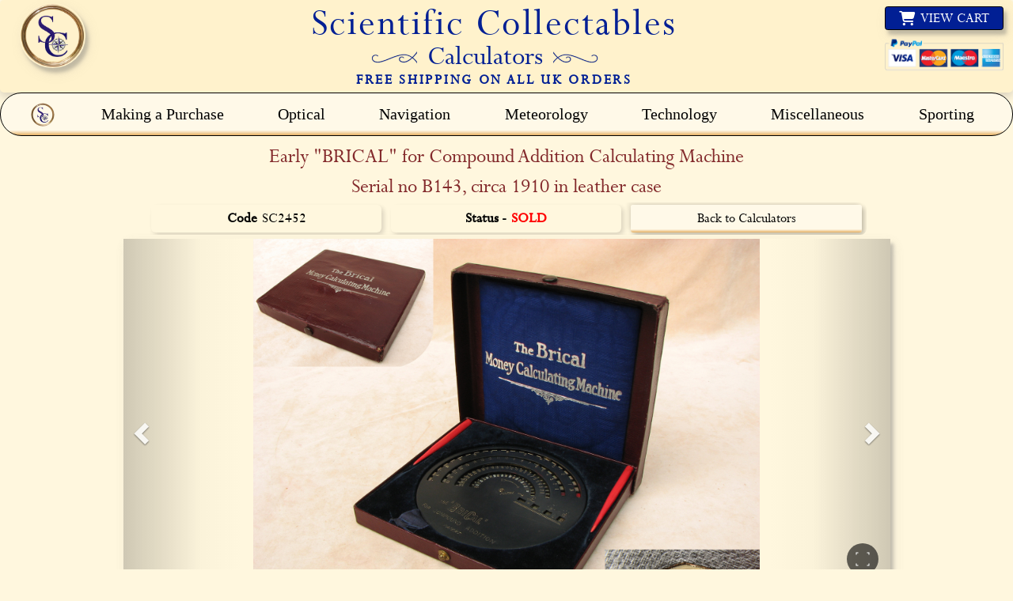

--- FILE ---
content_type: text/html
request_url: https://www.scientificcollectables.com/page_enlarge2452X.html
body_size: 19743
content:
<!DOCTYPE html>
<html lang="en">
<head>
<meta charset="UTF-8" />
<META NAME="viewport" content="width=device-width, initial-scale=1.0"/>

<!--Page Title -->

<TITLE>Scientific Collectables for The Brical British Calculators</title>

<!--Page Descriptor-->

<meta name="Description" CONTENT="Scientific Collectables for The British Calculator Brical money adding machine in original case, Early BriCal adding machine for compound addition Patent TJ Marshall Manufacturers circular calculator">


<!--Page Keywords-->

<meta name="keywords" CONTENT="brical,money,adding,machine,british,calculator,model,1910,compound,adding,machine,B,tj marshall,manufacturs,calculating,machinery,Fowlers,universal,circular,sliderule,rare,sliderules,long scale,vest pocket,textile,calculator,vintage,magnum,universal,scientific,collectables,collectibles">

<!--Carousel Bootstrap link  -->
<link rel="stylesheet" href="https://maxcdn.bootstrapcdn.com/bootstrap/3.4.1/css/bootstrap.min.css">
<!-- Favicon -->
<link rel="shortcut icon" href="Artwork/favicon.ico" type="image/x-icon">
 <!-- Google Fonts (Perpetua) -->
<link href="https://fonts.googleapis.com/css2?family=Perpetua&display=swap" rel="stylesheet">
<!-- Google Fonts (Allura) -->
<link href="https://fonts.googleapis.com/css2?family=Allura&display=swap" rel="stylesheet">
<link rel="stylesheet" href="https://cdnjs.cloudflare.com/ajax/libs/font-awesome/6.5.0/css/all.min.css">
<link href="https://fonts.googleapis.com/css2?family=Allura&display=swap" rel="stylesheet">
<!-- Font Awesome (Icons) -->
<link rel="stylesheet" href="https://cdnjs.cloudflare.com/ajax/libs/font-awesome/6.5.0/css/all.min.css">
<!-- Google tag (gtag.js) -->
<script async src="https://www.googletagmanager.com/gtag/js?id=G-5YGQD4Q22J"></script>
<script>
  window.dataLayer = window.dataLayer || [];
  function gtag(){dataLayer.push(arguments);}
  gtag('js', new Date());

  gtag('config', 'G-5YGQD4Q22J');
</script>
<!-- Global site tag (gtag.js) - Google Ads: 1072086769 -->
<script async src="https://www.googletagmanager.com/gtag/js?id=AW-1072086769"></script>
 

<!-- Global site tag (gtag.js) - Google Ads: 1072086769 -->
<script async src="https://www.googletagmanager.com/gtag/js?id=AW-1072086769"></script>
 <!-- Global site tag (gtag.js) - Google Ads: 1072086769 -->
<script async src="https://www.googletagmanager.com/gtag/js?id=AW-1072086769"></script>
 
 
<!-- STYLES -->
<!-- Perpetua Font -->
<style>
@font-face {
  font-family: 'Perpetua';
  src: url('https://www.scientificcollectables.com/css/fonts/perpetua.ttf') format('truetype');
  font-weight: normal;
  font-style: normal;
}
</style>
<!-- Hoverlinks -->
<style>
  a:hover {
    text-decoration: underline;
	color:#000;
  }
</style>
<!-- Carousel Header -->
<style>
/* ------------------------------------------------------- */
/* ---------- GLOBAL RESET ---------- */
/* ------------------------------------------------------- */

/* Applies box-sizing border-box to all elements */
*, *::before, *::after { box-sizing: border-box; margin: 0; padding: 0; }

/* Sets global font, background, page fade-in */
body {
    font-family: 'Perpetua', serif;
    background: #FFF7DE;
    color: #001F94;
    animation: fadeIn 0.8s ease forwards; /* fade-in animation */
    opacity: 0; /* initial state for animation */
}

/* Keyframes for page fade-in animation */
@keyframes fadeIn { to { opacity: 1; } }

/* Makes links appear without underlines */
a { color: #000; text-decoration: none; }

/* ------------------------------------------------------- */
/* ---------- HEADER ---------- */
/* ------------------------------------------------------- */

/* Wrapper for entire site header */
.site-header {
    display: flex;
    flex-direction: column;
    background: #FFF2CC;
    border-radius: 0.5rem;
    padding-top: 1rem;
    position: relative;
    box-shadow: 0 6px 12px rgba(0, 0, 0, 0.15);
    transition: box-shadow 0.3s ease; /* smooth hover shadow */
}

/* Wraps logo + center content */
.brand {
    display: flex;
    align-items: flex-start;
    justify-content: space-between;
    position: relative;
	margin-top:-9px;
}

/* ------------------------------------------------------- */
/* ---------- LOGO ---------- */
/* ------------------------------------------------------- */

/* Enables scaling effect on logo hover */
.logo-hover-wrap { display: inline-block; transition: transform 0.35s ease; }

/* Slight enlarge on hover */
.logo-link:hover .logo-hover-wrap { transform: scale(1.05); }

/* Controls the main circular logo */
.site-logo {
    width: clamp(41.1355px, 6.5vw, 100px); /* responsive width */
    height: auto;
    margin-left: clamp(5px, 11.46vw, 15px); /* responsive offset */
    margin-top: 3px;
    border-radius: 50%;
    object-fit: cover;
    box-shadow: 4px 6px 4px rgba(100,100,100,0.34), 4px 6px 15px rgba(150,150,150,0.17);
    opacity: 0; /* for intro animation */
    transform: scale(0.6); /* starting size */
    animation: logoFadeInGrow 1s ease-out forwards; /* fade + grow effect */
    transition: transform 0.3s ease, width 0.4s ease, height 0.4s ease, margin 0.4s ease; /* smooth resizing */
    position: relative;
    z-index: 2; /* keeps above other elements */
}

/* Keyframes for logo fade + scale effect */
@keyframes logoFadeInGrow {
    0% { opacity: 0; transform: scale(0.6); }
    100% { opacity: 1; transform: scale(1); }
}

/* ------------------------------------------------------- */
/* ---------- CENTER CONTAINER ---------- */
/* ------------------------------------------------------- */

/* Holds center title + banner */
.center-container {
    display: flex;
    flex-direction: column;
    align-items: center;
    justify-content: flex-start;
    flex-grow: 1;
    margin-top: 0;
}

/* Wraps the logo text */
.logo-wrap {
    margin-top: -20px;
    margin-left: 0;
    align-items: center;
    text-align: center;
    position: relative;
}

/* Main text logo */
.logo-text {
    font-weight: 500;
    font-family: 'Perpetua', serif;
    white-space: nowrap;
    color: #001F94;
    letter-spacing: 0.05em;
    font-size: clamp(1.9rem, 4.125vw, 5.05rem); /* responsive title size */
    opacity: 0; /* for animation */
    transform: translateX(-50px); /* slide-in offset */
    animation: fadeInLeft 1.2s ease-out forwards; /* slide + fade */
    margin-bottom: 0.4rem;
    text-align: center;
	margin-top:14px;
	padding-bottom:3px;
}

/* Keyframes: sliding text in from left */
@keyframes fadeInLeft {
    0% { opacity: 0; transform: translateX(-50px); }
    100% { opacity: 1; transform: translateX(0); }
}

/* ------------------------------------------------------- */
/* ---------- BANNER ---------- */
/* ------------------------------------------------------- */

/* Banner bar holding product type + decorative dividers */
.banner {
    display: flex;
    align-items: center;
    justify-content: center;
    white-space: nowrap;
    font-family: 'Perpetua', serif;
    font-size: clamp(0.9rem, 1.3vw, 1.8rem);
    padding: 0.2rem 0rem;
    color: #001F94;
    background: transparent;
    border: none;
    border-radius: 4px;
    gap: 10px; /* space around items */
    width: 95%;
    margin-inline: auto;
    margin-bottom: 4px;
    margin-top: 0;
    max-height: 28px;
    position: relative;
    top: clamp(0px, 0.2vw, 2px); /* slight vertical adjustment */
    transition: top 0.3s ease;
}

/* Wraps product type + left/right images */
.product-banner {
    display: inline-flex; /* keeps images + text as one unit */
    align-items: center;
    gap: 0px; /* spacing between items */
    position: relative;
    margin-top: -15px; /* vertical adjustment */
}

/* Vertical adjustment option for container */
.product-banner {
    top: 0;
}

/* Decorative side images */
.banner-img {
    width: clamp(40px, 6vw, 100px); /* scales at same rate as text */
    height: auto;
    margin-top: -12px;
}


/* ------------------------------------------------------- */
/* ---------- PRODUCT TYPE TEXT ---------- */
/* ------------------------------------------------------- */

.product-type {
    font-family: 'Perpetua', serif;
    color: #001F94;
    font-size: clamp(1.5rem, 6vw, 3.6rem);
    position: relative;
    z-index: 1;
    text-align: center;
    top: clamp(0px, 0.2vw, 2px); /* slight position tweak */
    transition: top 0.3s ease;
	margin-top:-10px;
	padding-bottom:3px;
}

/* <strong> styling inside product type */
.product-type strong { font-weight: 500; }

/* <em> styling inside product type */
.product-type em {

    font-weight: 400;
    margin-left: 6px;
    color: #001F94;
    text-transform: capitalize;
    text-shadow: 2px 2px 4px rgba(128,128,128,0.5);
}

/* ------------------------------------------------------- */
/* ---------- SHIPPING NOTICE BAR ---------- */
/* ------------------------------------------------------- */

.shipping-notice {
    font-family: 'Perpetua', serif;
    color: #001F94;
    font-weight: 700;
    text-align: center;
    font-size: clamp(1.5rem, 1.40vw, 2.0rem);
    letter-spacing: 0.15em;
    margin-top: -9px;
    padding: 2px 0;
    width: 100%;
    box-sizing: border-box;
    position: relative;
    top: clamp(-3px, -0.2vw, 0px);
    transition: top 0.3s ease, left 0.3s ease;
	margin-top:-18px;
}

/* ------------------------------------------------------- */
/* ---------- DESKTOP OVERRIDES (NOW FIRST) ---------- */
/* ------------------------------------------------------- */
@media (min-width: 769px) {
    .logo-text { transform: scale(1.05) translateX(0); } /* slightly enlarged title */

    .banner,
    .product-type { top: -1px; } /* small vertical shift for alignment */

    .shipping-notice { top: -1px; } /* aligns shipping bar */
}

/* ------------------------------------------------------- */
/* ---------- MOBILE OVERRIDES (NOW SECOND) ---------- */
/* ------------------------------------------------------- */
@media (max-width: 768px) {
    .brand { flex-wrap: wrap; justify-content: center; gap: 10px; } /* prevent overflow */
    .center-container { margin-left: -20px; } /* shifts center content slightly */

    .site-logo {
        margin-left: calc(clamp(20px, 11.46vw, 88px) - 40px); /* adjusts logo position */
        margin-top: calc(clamp(-12px, -1vw, -8px) - 5px);
    }

    .site-header { display: none; } /* hides header on small screens */
}

/* ------------------------------------------------------- */
/* ---------- PORTRAIT TABLET OVERRIDES (NOW LAST) ---------- */
/* ------------------------------------------------------- */
@media (min-width: 768px) and (max-width: 1024px) and (orientation: portrait) {

    /* Increases product type text slightly on portrait tablets */
    .product-type {
        font-size: calc(clamp(1rem, 2vw, 1.6rem) * 1.3);
    }

    /* Enlarges shipping notice text on portrait tablets */
    .shipping-notice {
        font-size: calc(clamp(0.6rem, 1vw, 1.2rem) * 1.3);
    }
}

</style>
<!-- Carousel -->
<style>
/* --- Container --- */
#carouselcontainer {
  position: relative;
  width: 100%;
  max-width: 969px;
  height: 480px;
  margin: auto;
  overflow: hidden;
  background: transparent;
  display: block;
}

/* ✅ Shadow + transition only when not fullscreen */
#carouselcontainer:not(.fullscreen) {
  box-shadow: 4px 6px 4px rgba(100, 100, 100, 0.34),
              4px 6px 15px rgba(150, 150, 150, 0.17);
  transition: transform 0.3s ease, width 0.4s ease, height 0.4s ease;
}

/* --- Images --- */
#carouselcontainer img {
  display: block;
  width: 100%;
  height: auto;
  max-width: 640px;
  object-fit: contain;
  margin: 0 auto;
  position: relative;
  z-index: 2;
  transition: transform 1s ease-out;
}

/* --- Fullscreen mode --- */
#carouselcontainer.fullscreen {
  position: fixed;
  top: 0;
  left: 0;
  width: 100vw;
  height: 100vh;
  background-color: #FFF7DE;
  display: flex;
  justify-content: center;
  align-items: center;
  z-index: 9999;
}

#carouselcontainer.fullscreen img {
  width: auto;
  height: auto;
  max-width: 100vw;
  max-height: 100vh;
  object-fit: contain;
  margin: 0;
  display: block;
}

/* --- Side shadows for normal mode --- */
#carouselcontainer:not(.fullscreen)::before,
#carouselcontainer:not(.fullscreen)::after {
  content: "";
  position: absolute;
  top: 0;
  bottom: 0;
  width: calc((969px - 640px)/2);
  z-index: 1;
  pointer-events: none;
}

#carouselcontainer:not(.fullscreen)::before {
  left: 0;
  background: linear-gradient(to right, rgba(0,0,0,0.05), transparent);
}

#carouselcontainer:not(.fullscreen)::after {
  right: 0;
  background: linear-gradient(to left, rgba(0,0,0,0.05), transparent);
}

/* --- Carousel inner items --- */
.carousel-inner {
  position: relative;
  width: 100%;
  height: 100%;
}

.carousel-inner .item {
  position: absolute;
  top: 0;
  left: 0;
  width: 100%;
  height: 100%;
  display: flex;
  justify-content: center;
  align-items: center;
  opacity: 0;
  transition: opacity 0.8s ease-in-out;
}

.carousel-inner .item.active {
  position: relative;
  opacity: 1;
}

/* Left/right edge shadow overlay for slides */
.carousel-inner::before,
.carousel-inner::after {
  content: '';
  position: absolute;
  top: 0;
  width: 100px; 
  height: 100%;
  z-index: 5;
  pointer-events: none;
}

.carousel-inner::before {
  left: 0;
  background: linear-gradient(to right, rgba(0,0,0,0.15), transparent);
}

.carousel-inner::after {
  right: 0;
  background: linear-gradient(to left, rgba(0,0,0,0.15), transparent);
}

/* --- Captions --- */
.carousel-caption {
  background: none;
  padding: 0;
  font-size: 1.35rem;
  bottom: 50px;
  text-shadow: 1px 1px 3px rgba(0,0,0,0.7);
}

/* --- Indicators --- */
.carousel-indicators { bottom: -10px; }

.carousel-indicators li {
  width: 10px;
  height: 10px;
  margin: 2px;
  border-radius: 50%;
  background-color: rgba(255,255,255,0.5);
  transition: background-color 0.3s;
}

.carousel-indicators .active { background-color: #fff; }

/* --- Fixed navigation chevrons --- */
.carousel-control.left,
.carousel-control.right {
  position: absolute;
  top: 50%;
  transform: translateY(-50%);
  width: 40px;
  height: 40px;
  color: #fff;
  font-size: 2rem;
  z-index: 10;
  background: none;
  opacity: 0.8;
  pointer-events: auto;
}

.carousel-control.left { left: 0; }
.carousel-control.right { right: 0; }

.carousel-control:hover { opacity: 1; }

/* --- Fullscreen: chevrons at screen edges with 1px black outline --- */
#carouselcontainer.fullscreen .carousel-control.left,
#carouselcontainer.fullscreen .carousel-control.right {
  position: fixed;
  top: 50%;
  transform: translateY(-50%);
  width: clamp(40px, 6vw, 50px);
  height: clamp(40px, 6vw, 50px);
  z-index: 10000;
  background: none;          /* Remove background shadow */
  border-radius: 50%;
  display: flex;
  align-items: center;
  justify-content: center;
}

#carouselcontainer.fullscreen .carousel-control.left { left: 10px; }
#carouselcontainer.fullscreen .carousel-control.right { right: 10px; }

#carouselcontainer.fullscreen .carousel-control:hover {
  opacity: 1;
  transform: translateY(-50%) scale(1.1);
}

/* --- Custom control button cluster --- */
.carousel-controls-custom {
  position: absolute;
  bottom: 15px;
  right: 15px;
  display: flex;
  flex-direction: column;
  align-items: center;
  gap: 15px;
  z-index: 10;
}

/* --- Fullscreen: Buttons always bottom-right --- */
#carouselcontainer.fullscreen .carousel-controls-custom {
  position: fixed;
  bottom: 20px;
  right: 20px;
  flex-direction: column;
  align-items: center;
  gap: 15px;
  z-index: 10000;
}

/* --- Fullscreen Button --- */
.icon-btn {
  background: rgba(0,0,0,0.6);
  border: none;
  padding: 0;
  cursor: pointer;
  width: clamp(30px, 6vw, 40px);
  height: clamp(30px, 6vw, 40px);
  border-radius: 50%;
  display: flex;
  align-items: center;
  justify-content: center;
  transition: background 0.3s, transform 0.2s;
}

.icon-btn:hover {
  background: rgba(0,0,0,0.8);
  transform: scale(1.1);
}

.fullscreen-icon {
  width: 50%;
  height: 50%;
  stroke: #fff;
  stroke-width: 6;
  fill: none;
  stroke-linecap: round;
  stroke-linejoin: round;
  transition: transform 0.2s ease, stroke 0.2s ease;
}

.icon-btn:active .fullscreen-icon {
  transform: scale(0.9);
}

@media (hover: hover) {
  .icon-btn:hover .fullscreen-icon {
    stroke: #ddd;
  }
}

/* Morph animation between expand/collapse */
.fullscreen-icon path {
  transition: d 0.25s ease-in-out;
}

/* Four corners look (default) */
.icon-btn .fullscreen-icon path:nth-child(1) { d: path("M10 20 L10 10 L20 10"); }
.icon-btn .fullscreen-icon path:nth-child(2) { d: path("M80 10 L90 10 L90 20"); }
.icon-btn .fullscreen-icon path:nth-child(3) { d: path("M10 80 L10 90 L20 90"); }
.icon-btn .fullscreen-icon path:nth-child(4) { d: path("M80 90 L90 90 L90 80"); }

/* Active state morph to "X" */
.icon-btn.active .fullscreen-icon path:nth-child(1) { d: path("M20 20 L80 80"); }
.icon-btn.active .fullscreen-icon path:nth-child(2) { d: path("M80 20 L20 80"); }
.icon-btn.active .fullscreen-icon path:nth-child(3) { d: path("M20 20 L80 80"); }
.icon-btn.active .fullscreen-icon path:nth-child(4) { d: path("M80 20 L20 80"); }

/* --- Play/Pause Button rebuilt --- */
#playPauseBtn {
  position: absolute;
  inset: 0;
  display: flex;
  align-items: center;
  justify-content: center;
  border-radius: 50%;
  background: rgba(0,0,0,0.6);
  border: none;
  color: #fff;
  cursor: pointer;
  z-index: 2;
  transition: background 0.3s, transform 0.2s;
}

#playPauseBtn:hover {
  background: rgba(0,0,0,0.8);
  transform: scale(1.1);
}

#playPauseBtn .pause-line {
  display: block;
  width: 3px;
  height: 16px;
  background: white;
  margin: 0 2px;
  border-radius: 2px;
}

#playPauseBtn.playing .play-icon {
  display: none;
}

#playPauseBtn .play-icon {
  width: 0;
  height: 0;
  border-left: 16px solid white;
  border-top: 8px solid transparent;
  border-bottom: 8px solid transparent;
  margin-left: 1px;
}

/* Pie progress wrapper */
.progress-wrapper {
  position: relative;
  width: clamp(30px, 6vw, 40px);
  height: clamp(30px, 6vw, 40px);
}

.progress-fill {
  position: absolute;
  top: 0;
  left: 0;
  width: 100%;
  height: 100%;
  border-radius: 50%;
  background: conic-gradient(#fff 0deg, rgba(255,255,255,0.2) 0deg);
  transition: background 0.1s linear;
  z-index: 0;
}

/* --- Fade overlay for fullscreen transition --- */
#fullscreenOverlay {
  position: fixed;
  top: 0;
  left: 0;
  width: 100vw;
  height: 100vh;
  background-color: black;
  opacity: 0;
  pointer-events: none;
  z-index: 9998;
  transition: opacity 0.5s ease;
}

/* --- Fullscreen: Button & Pie Progress Size --- */
#carouselcontainer.fullscreen .icon-btn,
#carouselcontainer.fullscreen #playPauseBtn,
#carouselcontainer.fullscreen .progress-wrapper {
  width: clamp(40px, 6vw, 50px);
  height: clamp(40px, 6vw, 50px);
}
#carouselcontainer.fullscreen #playPauseBtn .progress-wrapper {
  position: absolute;
  top: 0;
  left: 0;
  width: 100%;
  height: 100%;
  z-index: 1; /* behind the icon if needed */
}

/* --- Mobile Adjustments --- */
@media (max-width: 768px) {
  #playPauseBtn,
  .icon-btn,
  .progress-wrapper,
  #carouselcontainer.fullscreen .carousel-control.left,
  #carouselcontainer.fullscreen .carousel-control.right {
    width: 30px;
    height: 30px;
  }

  .fullscreen-icon {
    transform: scale(0.70);
  }

  .carousel-controls-custom {
    bottom: 10px;
    right: 10px;
    gap: 12px;
  }

  #carouselcontainer {
    height: auto;
  }
}
</style>
<!-- Carousel Basket buttons -->
<style>
/* ---------- DESKTOP BASKET BUTTON ---------- */
.cart-container {
  position: relative;
  left: -12px; /* Moves the container 12px to the left */
}
.basket-button {
    background: #001F94; /* sets button background color to dark blue */
    color: #fff; /* sets text color to white */
    border: 1px solid #000; /* adds a 1px black border around button */
    display: flex; /* uses flexbox layout */
    align-items: center; /* vertically centers content */
    justify-content: center; /* horizontally centers content */
    gap: 0.5rem; /* space between flex items */
    border-radius: 0.35rem; /* rounds the corners slightly */
    cursor: pointer; /* changes cursor to pointer on hover */
    white-space: nowrap; /* prevents text from wrapping */
    font-family: 'Perpetua', serif; /* sets the font style */
    font-size: clamp(0.888rem,1.4vw,2rem); /* responsive font size between min, preferred, max */
    height: clamp(21.84px,2.3655vw,33.75px); /* responsive height of button */
    padding: clamp(7.5px,0.935vw,15px) clamp(15.5232px,2.5918vw,26.413px); /* responsive padding top/bottom & left/right */
    transform: scaleX(1); /* compresses button horizontally */
    transform-origin: center; /* sets the origin point for transform */
    box-shadow: 4px 6px 4px rgba(100,100,100,0.34), 4px 6px 15px rgba(150,150,150,0.17); /* adds shadow effect */
    transition: transform 0.25s ease, background 0.25s ease, color 0.25s ease, width 0.4s ease, height 0.4s ease; /* smooth transition for transform, color, size */
    position: relative; /* sets position for stacking context */
    z-index: 2; /* ensures button appears above other elements */
	
}

.basket-button {
  background: #001F94;   /* default bg */
  color: #fff;          /* default text */
  text-decoration: none;
  transition: all 0.3s ease;
}

/* Hover + keyboard focus */
.basket-button:hover,
.basket-button:focus-visible {
  background: #fff;
  color: #001F94;
  text-decoration: none;
  transform: scaleX(0.98);
}

/* Active (mouse down) */
.basket-button:active,
.basket-button:active:focus {
  background: #0027C0;
  color: #fff;
  text-decoration: none;
  box-shadow:
    -3px -3px 6px rgba(0,0,0,0.05),
     3px  3px 6px rgba(0,0,0,0.15);
  transform: scale(1.06);
}

/* Mouse focus only — restore default */
.basket-button:focus {
  outline: none;
  background: #001F94;
  color: #fff;
  text-decoration: none;
  transform: none;
}



.cart-text {
    margin-left: .75rem; /* small space between icon and text */
	margin-top:1px;
}

.paypal_image {
  width: clamp(154.25px, 12.99vw, 267.4px);
  max-width: 100%;
  height: auto;
  margin-top: 4.85px;
  transition: margin-top 0.3s ease;
  border-radius: 4px;
}

/* Rotator container */
.paypal-rotator {
  position: relative;
  min-height: 40px; /* adjust if needed to match image height */
}

/* Fade animation base */
.paypal-rotator .paypal_image {
  position: absolute;
  top: 0;
  left: 0;
  opacity: 0;
  animation-duration: 24s;
  animation-iteration-count: infinite;
  animation-timing-function: ease-in-out;
}

/* First image timing */
.paypal-rotator .img-one {
  animation-name: fadeFirst;
}

/* Second image timing */
.paypal-rotator .img-two {
  animation-name: fadeSecond;
}

/* Keyframes */
@keyframes fadeFirst {
  0%   { opacity: 0; }
  5%   { opacity: 1; }
  45%  { opacity: 1; }
  50%  { opacity: 0; }
  100% { opacity: 0; }
}

@keyframes fadeSecond {
  0%   { opacity: 0; }
  50%  { opacity: 0; }
  55%  { opacity: 1; }
  95%  { opacity: 1; }
  100% { opacity: 0; }
}

/* ---------- DESKTOP OVERRIDES (769px+) ---------- */
@media (min-width: 769px) {
    .basket-button {
        width: calc(clamp(154.25px, 12.99vw, 267.4px) * 0.9); /* desktop width slightly smaller than default */
        height: clamp(22px, 2.38vw, 34px); /* desktop height slightly adjusted */
        padding: clamp(7px, 0.9vw, 16px) clamp(15px, 2.5vw, 28px); /* desktop padding adjustments */
        transform: none; /* removes horizontal scale for desktop */
        margin-top:7px; /* slightly reduces negative top margin */
    }

    .basket-button:hover,
    .basket-button:focus {
        transform: none; /* disables hover scale effect on desktop */
    }
}

/* ---------- MOBILE OVERRIDES (0–768px) ---------- */
/* Only hide desktop basket buttons on mobile */
@media (max-width: 768px) {
    .basket-button {
        display: none !important; /* hides button completely on mobile */
    }
}

.basket-button-duplicate {
  display: flex;
  align-items: center;
  justify-content: center;
  height: 30px;
  width: 30px;
  border-radius: 50%;
  border: 2px solid #001F94;
  background-color: #001F94;
  color: #fff;
  text-decoration: none;
  box-sizing: border-box;
  box-shadow: 4px 4px 6px rgba(0,0,0,0.2);
  transition: transform 0.3s ease, background-color 0.3s ease, color 0.3s ease;
}

/* Icon default */
.basket-button-duplicate i {
  color: #fff;
  font-size: 16px;
  margin-left: 6px;
}

/* Hover + keyboard focus */
.basket-button-duplicate:hover,
.basket-button-duplicate:focus-visible {
  background-color: #fff;
  color: #001F94;
  transform: scale(1.1);
}

.basket-button-duplicate:hover i,
.basket-button-duplicate:focus-visible i {
  color: #001F94;
}

/* Active (mouse down) */
.basket-button-duplicate:active,
.basket-button-duplicate:active:focus {
  background-color: #0027C0;
  color: #fff;
  transform: scale(0.95);
}

.basket-button-duplicate:active i,
.basket-button-duplicate:active:focus i {
  color: #fff;
}

/* Mouse focus only — restore default */
.basket-button-duplicate:focus {
  outline: none;
  background-color: #001F94;
  color: #fff;
  transform: none;
}

.basket-button-duplicate:focus i {
  color: #fff;
}


</style>
<!-- Carousel Nav menu -->
<style>
/* ---------- NAVIGATION CONTAINER ---------- */
#navigationMenuContainer {
    position: sticky; /* keeps the container fixed relative to viewport when scrolling */
    top: 0; /* positions the container at the top of the viewport */
    z-index: 1000; /* ensures it stays above other content with lower z-index */
    font-family: 'Baskerville Old Face', serif; /* sets the font style for the container and children */
}

/* ---------- DESKTOP NAVBAR ---------- */
.navbar {
    position: sticky; /* navbar will stick to the top as the user scrolls */
    top: 0; /* ensures stickiness starts at the top of the viewport */
    z-index: 999; /* slightly below container for layering purposes */
    background-image: linear-gradient(
        to bottom, /* gradient direction from top to bottom */
        rgba(255, 249, 232, 1.00) 88.08%, /* light cream color at ~88% of the gradient */
        rgba(231, 178, 102, 1.00) 100%, /* warm orange at 100% */
        rgba(123, 179, 208, 1.00) 100% /* subtle blue overlay at the same end point */
    );
    height: 55px; /* sets fixed navbar height */
    border: 1px solid black; /* outer border of navbar */
    border-radius: 999px; /* makes rounded, pill-shaped edges */
}

.nav-list {
    list-style: none; /* removes default bullets */
    display: flex; /* arranges list items horizontally */
    justify-content: space-evenly; /* equal spacing between menu items */
    align-items: center; /* vertically centers items within navbar */
    height: 100%; /* fills navbar height */
}

.menu-item {
    position: relative; /* needed for absolute-positioned submenus */
    font-size: 20px; /* default text size */
    display: flex; /* enables flexible layout inside each menu item */
    align-items: center; /* vertically centers menu link text */
    height: 100%; /* fills parent navbar height */
    transition: transform 0.2s ease-in-out; /* smooth hover animation */
    border-radius: 999px; /* pill-shaped hover area */
}

.menu-item:hover {
    transform: translateY(-2px); /* lifts menu item slightly on hover */
}

.menu-link {
    color: black; /* text color */
    text-decoration: none; /* removes underline */
    font-size: 20px; /* text size */
    padding: 0 20px; /* horizontal padding for clickable area */
    display: block; /* allows padding to take effect fully */
    line-height: 55px; /* vertically centers text relative to navbar height */
    text-align: center; /* centers text horizontally */
    white-space: nowrap; /* prevents text wrapping */
}

.submenu {
    display: none; /* hidden by default */
    position: absolute; /* positioned relative to parent menu-item */
    top: 100%; /* positions submenu just below parent item */
    left: 50%; /* horizontal center of parent */
    transform: translateX(-50%); /* perfectly centers submenu */
    background-color: #FFF2CC; /* light yellow background */
    min-width: 180px; /* ensures submenu has minimum width */
    z-index: 1000; /* appears above most other elements */
    border-radius: 8px / 8px; /* rounded corners */
    box-shadow: 0 2px 6px rgba(0, 0, 0, .1); /* subtle shadow for depth */
}

.submenu-item { list-style: none; /* removes bullets for submenu items */ }

.submenu-link {
    display: block; /* ensures entire area is clickable */
    padding: 10px 15px; /* inner spacing */
    font-size: 18px; /* slightly smaller than parent link */
    text-decoration: none; /* no underline */
    color: black; /* text color */
    text-align: center; /* centers text */
    background: #fff7de; /* off-white background */
    transition: background-color 0.2s ease; /* smooth hover transition */
    border-radius: 3px / 3px; /* rounded corners */
}

.submenu-link:hover {
    background-color: #E5E4A6; /* changes background on hover */
}

.menu-item:hover .submenu {
    display: block; /* shows submenu on hover */
    background-color: #E5E4A6; /* submenu hover background */
}

.logo-link {
    display: flex; /* aligns logo and optional text horizontally */
    align-items: center; /* vertical alignment */
    padding: 0 10px; /* horizontal padding around logo */
}

.logo-img {
    width: 30px; /* fixed width */
    height: 30px; /* fixed height */
    border-radius: 50%; /* circular logo */
    transition: transform 0.3s ease; /* smooth scaling on hover */
}

.logo-img:hover {
    transform: scale(1.1); /* enlarges logo slightly on hover */
}

/* ---------- MOBILE HEADER ---------- */
.mobile-header {
    display: flex; /* horizontal layout */
    justify-content: space-between; /* spaces left & right groups apart */
    align-items: flex-start; /* aligns items at top */
    padding: 3px 15px 1px 15px; /* spacing inside header */
    background-image: linear-gradient(
        to bottom,
        rgba(255, 249, 232, 1.00) 88.08%,
        rgba(231, 178, 102, 1.00) 100%,
        rgba(123, 179, 208, 1.00) 100%
    ); /* same gradient as desktop navbar */
    border-radius: 4px; /* slightly rounded corners */
    border: 1px solid black; /* border for definition */
    z-index: 1000; /* above most content */
    min-height: auto; /* default height */
}

.mobile-left-group {
    display: flex; /* horizontal layout if needed */
    flex-direction: column; /* vertical stacking of elements inside */
    align-items: flex-start; /* left-aligned elements */
    justify-content: flex-start; /* start alignment vertically */
    gap: 3px; /* spacing between items */
    margin-top: 0; /* resets default margin */
}

/* Wrapper gets the fade + grow animation */
.mobile-logo-wrap {
    display: inline-block; /* allows transform */
    opacity: 0; /* start invisible */
    transform: scale(0.6); /* start smaller */
    animation: logoFadeInGrow 1s ease-out forwards; /* fade + grow animation */
}

/* The actual logo image */
.mobile-logo {
    height: 30px; /* fixed height */
    width: 30px; /* fixed width */
    border-radius: 50%; /* circular logo */
    transition: transform 0.3s ease; /* hover scaling */
    box-shadow: 4px 4px 6px rgba(0,0,0,0.2); /* soft shadow */
}

/* Hover effect now works perfectly */
.mobile-logo:hover {
    transform: scale(1.1); /* slightly larger on hover */
}

/* Logo animation keyframes */
@keyframes logoFadeInGrow {
    0% {
        opacity: 0;
        transform: scale(0.6);
    }
    100% {
        opacity: 1;
        transform: scale(1);
    }
}

.mobile-menu-btn {
    position: relative; /* for positioning inner elements */
    width: 30px; /* button width */
    height: 30px; /* button height */
    display: flex; /* align inner bars */
    flex-direction: column; /* stack bars vertically */
    justify-content: center; /* vertically center bars */
    align-items: center; /* horizontally center bars */
    gap: 3px; /* spacing between bars */
    background: #001F94; /* deep blue background */
    border: none; /* no default button border */
    cursor: pointer; /* pointer cursor on hover */
    padding: 0; /* removes default button padding */
    z-index: 1001; /* above most content */
    box-shadow: 4px 4px 6px rgba(0,0,0,0.2); /* bottom-right shadow */
    overflow: hidden; /* clips overflow */
    border-radius: 50%; /* circular button */
	margin-top: 4px; /* reset default top margin */
}

/* HAMBURGER BARS */
.mobile-menu-btn .bar {
    display: block; /* visible block */
    height: 3px; /* thin horizontal bar */
    width: 60%; /* bar width relative to button */
    background-color: #fff; /* white color */
    border-radius: 2px; /* slightly rounded edges */
    transition: opacity 0.3s ease, transform 0.3s ease; /* smooth transitions */
}

.mobile-menu-btn:hover {
    transform: scale(1.1); /* grows button slightly on hover */
}

/* FLASH WHITE EFFECT */
.mobile-menu-btn.flash {
    animation: flashWhite 0.3s ease; /* triggers quick brightness animation */
}

@keyframes flashWhite {
    0% { filter: brightness(1); } /* normal */
    50% { filter: brightness(2); } /* double brightness mid-animation */
    100% { filter: brightness(1); } /* back to normal */
}

/* X overlay */
.mobile-menu-btn .close-x {
    position: absolute; /* overlays hamburger bars */
    top: 50%; /* vertically center */
    left: 50%; /* horizontally center */
    transform: translate(-50%, -50%); /* perfect center */
    font-size: 30px; /* size of X */
    color: #fff; /* white X */
    opacity: 0; /* hidden initially */
    pointer-events: none; /* doesn't interfere with clicks when hidden */
    transition: opacity 0.3s ease; /* fade in/out */
}

/* SHOW X WHEN OPEN */
.mobile-menu-btn.open .bar {
    opacity: 0; /* hide hamburger bars */
}

.mobile-menu-btn.open .close-x {
    opacity: 1; /* show X icon */
}

.mobile-center-group {
    flex: 1; /* grows to fill available space */
    display: flex; /* flexible layout */
    flex-direction: column; /* vertical stacking */
    justify-content: flex-start; /* start from top */
    align-items: center; /* center horizontally */
    gap: 3px; /* spacing between children */
    margin-top: 0; /* resets margin */
}

.mobile-title {
    font-family: 'Perpetua', serif; /* title font */
    font-size: 28px; /* large font size */
    color: #001F94; /* deep blue text */
    text-align: center; /* centers title */
    display: flex; /* flex layout for suffix */
    flex-direction: column; /* stack suffix vertically */
    align-items: center; /* center horizontally */
    margin-top: -4px; /* reset default top margin */
}

.mobile-title-text {
    opacity: 0; /* start hidden */
    transform: translateX(-50px); /* slide-in start offset */
    animation: fadeInLeft 1.2s ease-out forwards; /* slide + fade animation */
}

/* keyframes */
@keyframes fadeInLeft {
    0% {
        opacity: 0;
        transform: translateX(-50px);
    }
    100% {
        opacity: 1;
        transform: translateX(0);
    }
}


.mobile-title-suffix {
    display: flex; /* align children horizontally */
    align-items: flex-start; /* align at top */
    justify-content: center; /* center horizontally */
    color: #001F94; /* deep blue */
    gap: 3px; /* spacing between elements */
    margin-top: -10px; /* pulls slightly closer to title */
}

.mobile-title-suffix span {
    white-space: nowrap; /* prevents wrapping */
    font-size: clamp(20.5px, 3.0vw, 22px); /* responsive font size */
    font-style: italic; /* italicized */
}

.suffix-icon {
    margin-top: 5px; /* spacing above icon */
    height: 15px; /* fixed height */
    width: 32px; /* fixed width */
    object-fit: contain; /* preserves aspect ratio */
}

#shipping-text {
    font-family: 'Perpetua', serif; /* serif font */
    font-size: 18px; /* medium font size */
    color: #001F94; /* deep blue text */
    text-transform: uppercase; /* uppercase letters */
    white-space: nowrap; /* prevent wrapping */
    overflow: hidden; /* hide overflow */
    text-overflow: ellipsis; /* show ... if text overflows */
    font-weight: 700; /* bold */
	margin-top: -7px; /* reset default top margin */
}

.mobile-right-group {
    display: flex; /* horizontal layout */
    align-items: center; /* vertically center elements */
}

.mobile-right-group .mobile-logo {
    height: 30px; /* fixed size */
    width: 30px;
    border-radius: 50%; /* circular */
    transition: transform 0.3s ease; /* smooth scaling */
}

.mobile-right-group .mobile-logo:hover {
    transform: scale(1.1); /* grow slightly on hover */
}

/* ---------- MOBILE NAV (Dropdown & Animation) ---------- */
.mobile-nav {
    display: none; /* hidden by default */
    flex-direction: column; /* stack menu items vertically */
    background-color: #FFF2CC; /* light yellow */
	border-radius: 6px; /* curved corners */
    border: 1px solid black; /* border */
    overflow: hidden; /* hides overflowing content */
    position: fixed; /* fixed to viewport */
    top: 80px; /* just below header */
    left: 0; /* starts from left */
    width: 70%; /* over half the screen width */
    height: calc(100vh - 50px); /* full viewport minus header */
    z-index: 9999; /* very high for overlay */
    transform: translateX(-100%); /* hidden to left */
    transition: transform 0.35s ease-in-out; /* smooth slide animation */
	box-shadow: 4px 4px 6px rgba(0,0,0,0.2); /* bottom-right shadow */
}

.mobile-nav.open {
    transform: translateX(0); /* slides in fully */
}

.mobile-nav.closing {
    transform: translateX(-100%); /* slides out */
}

.mobile-category {
    background-image: -webkit-linear-gradient(
        270deg,
        rgba(255, 249, 232, 1.00) 88.08%,
        rgba(231, 178, 102, 1.00) 100%,
        rgba(123, 179, 208, 1.00) 100%
    ); /* gradient background */
    padding: 12px 20px; /* internal spacing */
    border-radius: 999px; /* pill-shaped button */
    text-align: center; /* centers text */
    border: 1px solid black; /* button border */
    cursor: pointer; /* clickable cursor */
    margin: 5px 10px; /* spacing between buttons */
    font-size: 18px; /* button font size */
    color: black; /* text color */
    transition: background-color 0.2s ease, transform 0.2s ease-in-out, opacity 0.3s ease, transform 0.3s ease; /* smooth transitions */
    transform: translateX(-100%); /* hidden left initially */
    opacity: 0; /* invisible initially */
	box-shadow: 4px 4px 6px rgba(0,0,0,0.2); /* bottom-right shadow */
}

.mobile-nav.open .mobile-category {
    transform: translateX(0); /* slides in */
    opacity: 1; /* becomes visible */
    transition-delay: var(--delay, 0s); /* optional stagger effect */
}

.mobile-nav.closing .mobile-category {
    transform: translateX(-100%); /* slides out left */
    opacity: 0; /* fades out */
    transition-delay: var(--reverse-delay, 0s); /* optional stagger effect */
}

.mobile-category:hover {
    background-color: #E5E4A6; /* hover color */
    transform: translateY(-2px); /* small lift */
}

.mobile-submenu {
    overflow: hidden; /* hides overflowing content */
    max-height: 0; /* collapsed by default */
    opacity: 0; /* invisible */
    display: flex; /* flex for items */
    flex-direction: column; /* vertical stacking */
    margin: 0 20px 10px; /* spacing */
    transition: max-height 0.4s ease, opacity 0.25s ease, padding 0.3s ease; /* smooth animation */
}

.mobile-submenu.open {
    max-height: 500px; /* expands to show items */
    opacity: 1; /* visible */
    overflow: visible; /* allow items to show */
}

.mobile-submenu a {
    padding: 8px 10px; /* spacing inside links */
    font-size: 16px; /* text size */
    text-decoration: none; /* no underline */
    color: black; /* text color */
    border: 1px solid #999; /* border for separation */
    margin: 2px 0; /* vertical spacing */
    border-radius: 6px; /* rounded edges */
    text-align: center; /* center text */
    transition: transform 0.2s ease-in-out; /* small hover animation */
}

.mobile-submenu a:hover {
    background-color: #E5E4A6; /* hover background */
    transform: translateY(-2px); /* small lift on hover */
}

/* ========================================================= */
/* ========== RESPONSIVE — SORTED BY SIZE (L → S) ========== */
/* ========================================================= */

@media (min-width: 769px) {
    .mobile-nav { display: none !important; } /* hide mobile nav on larger screens */
    .mobile-header { display: none; } /* hide mobile header */
}

@media(max-width: 1024px) {
    .menu-link { font-size: 18px; padding: 0 16px; } /* smaller links */
    .submenu { min-width: 180px; } /* adjusts submenu size */
    .submenu-link { font-size: 17px; padding: 8px 12px; } /* adjusts submenu link size */
}

@media(max-width: 900px) {
    .menu-link { font-size: 16px; padding: 0 12px; }
    .submenu { min-width: 160px; }
    .submenu-link { font-size: 16px; padding: 7px 10px; }
}

@media(max-width: 800px) {
    .menu-link { font-size: 14px; padding: 0 8px; }
    .submenu { min-width: 140px; }
    .submenu-link { font-size: 14px; padding: 6px 8px; }
}

@media (max-width: 768px) {
    .navbar { display: none; } /* hide desktop navbar */
    .mobile-header { display: flex; } /* show mobile header */
}

@media (max-width: 767px) {
    #navigationMenuContainer { margin-top: -10px; } /* adjust container spacing for very small screens */
}
</style>
<!-- Active item Table -->
<style>
.tables-active {
  margin: 0 auto 5px auto;
  width: 100%;
  max-width: 910px;
  border-collapse: collapse;
  border-radius: 8px;
  overflow: hidden;
  font-size: 1.584rem;
  box-sizing: border-box;
}

.tables-active td {
  border: none;
  color: #000;
  font-size: 1.901rem;
  padding: 3px 6px;
  vertical-align: middle;
  text-align: center;
  height: 35px;
  width: 33.33%;
  box-sizing: border-box;
  background: transparent;
}

.label-value {
  display: flex;
  align-items: center;
  justify-content: center;
  padding: 4px 8px;
  border-radius: 6px;
  background: transparent;
  box-shadow: 3px 3px 6px rgba(0,0,0,0.15);
}

.label-value .cell-label {
  font-weight: 600;
  position: relative;
  font-size: 1.901rem;
}

.label-value .cell-value {
  margin-left: 6px;
  position: relative;
  font-size: 1.901rem;
}

/* --- Basket button --- */
.order-button {
  position: relative;
  width: 100%;
  height: 100%;
  background: linear-gradient(
    to bottom,
    rgba(255, 249, 232, 1.00) 88.08%,
    rgba(231, 178, 102, 1.00) 100%,
    rgba(123, 179, 208, 1.00) 100%
  );
  color: #000;
  cursor: pointer;
  font-family: 'Baskerville Old Face', serif;
  border: none;
  border-radius: 3px;
  overflow: hidden;
  font-size: clamp(1.584rem, 3.96vw, 1.742rem);
  display: flex;
  align-items: center;
  justify-content: center;
  box-sizing: border-box;
  white-space: normal;
  box-shadow: -3px -3px 6px rgba(0,0,0,0.1), 3px 3px 6px rgba(0,0,0,0.25);
  transition: all 0.3s ease;

  /* --- Cross-browser normalization fix --- */
  -moz-appearance: none;
  appearance: none;
  line-height: 1;
  padding: 0;
  min-height: 35px;
  text-align: center;
  vertical-align: middle;
}

.order-button span {
  position: relative;
  z-index: 1;
  display: inline-flex;
  align-items: center;
  justify-content: center;
  height: 100%;
  color: #000;
  transition: color 0.3s ease;
}

/* Hover effect */
.order-button:hover {
  transform: scale(1.025);
  background: #001F94; /* hover background */
  color: #fff;         /* hover text */
  box-shadow:
    -4px -4px 8px rgba(0,0,0,0.15),
    5px 5px 10px rgba(0,0,0,0.3);
}

/* Active / Click effect */
.order-button:active {
  background: #0027C0;       /* invert hover background */
  color: #fff;               /* invert hover text color */
  box-shadow:
    -3px -3px 6px rgba(0,0,0,0.05),
    3px 3px 6px rgba(0,0,0,0.15); /* softer shadow while pressed */
  transform: scale(1.06);    /* grow the text/content 25% */
  transition: all 0.3s ease; /* smooth animation */
}

.order-button:hover span { color: #fff; }

/* --- Mobile view --- */
@media (max-width: 767px) {
  .tables-active {
    width: 100%;
    border-spacing: 0;
    border-collapse: collapse;
    margin: 0 auto 3px auto;
  }

  .tables-active tr {
    display: flex;
    flex-wrap: wrap;
    width: 100%;
    margin: 0;
    padding: 0;
    border-collapse: collapse;
  }

  /* General mobile td styling */
  .tables-active td {
    display: flex;
    align-items: center;
    justify-content: center;
    font-size: 2.281rem;
    min-height: 45px;
    height: 45px;
    background: transparent;
    border-radius: 0;
    margin: 5px 0;
    padding: 10px;
    box-sizing: border-box;
    text-align: center;
  }

  /* Basket button moves to top */
  .tables-active td:has(.order-button) {
    flex-basis: 100%;
    order: -1;
    padding: 0 !important;
    min-height: 45px;
    height: 45px;
  }

  /* --- Mobile Basket Button (curved top, flat bottom) --- */
  .order-button {
    width: 100%;
    height: 45px;
    flex: 1;
    display: flex;
    align-items: center;
    justify-content: center;
    font-size: 0.8em; /* ~25% smaller text */
    background: linear-gradient(
      to bottom,
      rgba(255, 249, 232, 1.00) 88.08%,
      rgba(231, 178, 102, 1.00) 100%,
      rgba(123, 179, 208, 1.00) 100%
    );
    color: #000;
    cursor: pointer;
    box-shadow: -3px -3px 6px rgba(0,0,0,0.1), 3px 3px 6px rgba(0,0,0,0.25);
    transition: all 0.3s ease;

    /* maintain normalization fix */
    -moz-appearance: none;
    appearance: none;
    line-height: 1;
    padding: 0;
    text-align: center;
    vertical-align: middle;

    /* top corners curved, bottom flat */
    border-top-left-radius: 8px;
    border-top-right-radius: 8px;
    border-bottom-left-radius: 0;
    border-bottom-right-radius: 0;
  }

  .order-button span {
    color: #000;
    transition: color 0.3s ease;
  }

  ./* Hover effect */
.order-button:hover {
  transform: scale(1.025);
  background: #001F94; /* hover background */
  color: #fff;         /* hover text */
  box-shadow:
    -4px -4px 8px rgba(0,0,0,0.15),
    5px 5px 10px rgba(0,0,0,0.3);
}

/* Active / Click effect */
.order-button:active {
  background: #0027C0;       /* invert hover background */
  color: #fff;               /* invert hover text color */
  box-shadow:
    -3px -3px 6px rgba(0,0,0,0.05),
    3px 3px 6px rgba(0,0,0,0.15); /* softer shadow while pressed */
  transform: scale(1.06);    /* grow the text/content 25% */
  transition: all 0.3s ease; /* smooth animation */
}

  .order-button:hover span { color: #fff; }

  /* Two columns below basket button */
  .tables-active td:not(:has(.order-button)) {
    flex-basis: 50%;
    min-height: 30px;
    height: 30px;
    font-size: 2.623rem;
  }

  .tables-active td:not(:has(.order-button)) .label-value .cell-label,
  .tables-active td:not(:has(.order-button)) .label-value .cell-value {
    font-size: 2.186rem;
  }

  .label-value {
    box-shadow: none;
    width: 100%;
    justify-content: center;
  }
}
</style>
<!-- Sold item Table -->
<style>
/* --- Table Sold Base Styles --- */
.table-sold {
  margin: 0 auto 5px auto;
  width: 100%;
  max-width: 910px;
  border-collapse: collapse;
  border-radius: 8px;
  overflow: hidden;
  font-size: 1.584rem;
  box-sizing: border-box;
}

.table-sold td {
  border: none;
  color: #000;
  font-size: 1.901rem;
  padding: 3px 6px;
  vertical-align: middle;
  text-align: center;
  height: 35px;
  width: 33.33%;
  box-sizing: border-box;
  background: transparent;
}

/* Label Value Cells */
.label-value {
  display: flex;
  align-items: center;
  justify-content: center;
  padding: 4px 8px;
  border-radius: 6px;
  background: transparent;
  box-shadow: 3px 3px 6px rgba(0,0,0,0.15);
}

.label-value .cell-label {
  font-weight: 600;
  position: relative;
  font-size: 1.901rem;
}

.label-value .cell-value {
  margin-left: 6px;
  position: relative;
  font-size: 1.901rem;
}

/* Status Column */
.table-sold .cell-value.status {
  color: red;
  font-weight: 700;
}

/* --- 3rd Column Button (Link Action) --- */
.table-sold .link-action {
  position: relative;
  display: flex;
  align-items: center;
  justify-content: center;
  width: 100%;
  height: 100%;
  background: linear-gradient(
    to bottom,
    rgba(255, 249, 232, 1.00) 88.08%,
    rgba(231, 178, 102, 1.00) 100%,
    rgba(123, 179, 208, 1.00) 100%
  );
  color: #000;
  font-family: 'Perpetua', serif;
  font-size: clamp(1.8rem, 1.2vw, 2.0rem);
  text-decoration: none;
  border-radius: 3px;
  box-shadow: -3px -3px 6px rgba(0,0,0,0.1),
              3px 3px 6px rgba(0,0,0,0.25);
  transition: transform 0.3s ease;
  overflow: hidden;

  /* --- Cross-browser normalization fix --- */
  -moz-appearance: none;
  appearance: none;
  line-height: 1;
  box-sizing: border-box;
  text-align: center;
  vertical-align: middle;
  padding: 0;
  min-height: 35px;
}

/* Hover Scale */
.table-sold .link-action:hover {
  transform: scale(1.025);
}

/* Text Span for Underline Animation */
.table-sold .link-action span {
  position: relative;
  display: inline-block;
}

/* Animated Underline Only Under Text */
.table-sold .link-action span::after {
  content: "";
  position: absolute;
  left: 0;
  bottom: 0;
  height: 1px;
  width: 0;
  background: #000;
  transition: width 0.3s ease;
}

.table-sold .link-action:hover span::after {
  width: 100%;
}

/* --- Mobile View --- */
@media (max-width: 767px) {

  .table-sold {
    width: 100%;
    border-spacing: 0;
    border-collapse: collapse;
    margin: 0 auto 3px auto;
  }

  .table-sold tr {
    display: flex;
    flex-wrap: wrap;
    width: 100%;
    margin: 0;
    padding: 0;
    border-collapse: collapse;
  }

  .table-sold td {
    display: flex;
    align-items: center;
    justify-content: center;
    font-size: 2.281rem;
    min-height: 45px;
    height: 45px;
    background: transparent;
    border-radius: 0;
    margin: 5px 0;
    padding: 10px;
    box-sizing: border-box;
    text-align: center;
  }

  /* Button cell moves to top */
  .table-sold td:has(.link-action) {
    flex-basis: 100%;
    order: -1;
    padding: 0 !important;
    min-height: 45px;
    height: 45px;
  }

  /* --- Mobile Button Fix --- */
  .table-sold .link-action {
    width: 100%;
    height: 45px;
    font-size: 2.2rem;
    border-top-left-radius: 8px;
    border-top-right-radius: 8px;
    border-bottom-left-radius: 0;
    border-bottom-right-radius: 0;
    background: linear-gradient(
      to bottom,
      rgba(255, 249, 232, 1.00) 88.08%,
      rgba(231, 178, 102, 1.00) 100%,
      rgba(123, 179, 208, 1.00) 100%
    );
    box-shadow: -3px -3px 6px rgba(0,0,0,0.1),
                3px 3px 6px rgba(0,0,0,0.25);
    transition: all 0.3s ease;

    /* Cross-browser normalization (fixes Firefox shorter height) */
    -moz-appearance: none;
    appearance: none;
    line-height: 1;
    box-sizing: border-box;
    text-align: center;
    vertical-align: middle;
    padding: 0;
  }

  .table-sold .link-action span::after {
    bottom: 0;
  }

  .table-sold .link-action:hover {
    transform: scale(1.025);
  }

  /* Two columns below button */
  .table-sold td:not(:has(.link-action)) {
    flex-basis: 50%;
    min-height: 30px;
    height: 30px;
    font-size: 2.623rem;
  }

  .table-sold td:not(:has(.link-action)) .label-value .cell-label,
  .table-sold td:not(:has(.link-action)) .label-value .cell-value {
    font-size: 2.186rem;
  }

  .label-value {
    box-shadow: none;
    width: 100%;
    justify-content: center;
  }

  .table-sold .cell-value.status {
    color: red;
    font-weight: 700;
  }
}
</style>
<!-- Carousel Specifics -->
<style>

#producttitlecontainer{
      font-family:'Perpetua',serif;
      font-size:20pt;color:#832A2C;
      text-align:center;padding:0px 5px 0;
      word-wrap:break-word;
	  margin-top:-12px;
    }
	@media (max-width: 767px) {
  #carouselcontainer {
    width: 100%;
    max-width: 100%;
    min-width: unset; /* Remove the 400px minimum */
    padding: 0 8px; /* Add horizontal padding to prevent edge clipping */
    box-sizing: border-box;
  }

  #producttitlecontainer {
    font-size: 16pt; /* Reduce font size for small screens */
    padding: 8px 4px 0;
    text-align: center;
    word-wrap: break-word;
	margin-top:10px;
  }
}

</style>
<!-- Footer -->
<style>
/* Footer */
footer {
    background-color: #FFF2CC;
    color: #333;
    border-top: 2px dotted grey;
    border: 1px solid #333;
    border-top-left-radius: 10px;
    border-top-right-radius: 10px;
    font-family: 'Perpetua', serif;
    padding: 0px 0 0 0;
    position: relative;
    font-size: 18px;
    margin-top: -0px;
}

.footer-container {
    display: flex;
    margin: 0 auto;
    flex-wrap: wrap;
    text-align: center;
    padding-top: 5px;
}

.footer-column {
    padding-top: 5px;
    margin: 0;
    box-sizing: border-box;
}

.footer-column:nth-child(1),
.footer-column:nth-child(3) {
    width: 30%;
}

.footer-column:nth-child(2) {
    width: 40%;
    border-left: 2px dotted grey;
    border-right: 2px dotted grey;
}

.footer-column h4 {
    font-size: 1.2em;
    margin-bottom: 10px;
}

/* Center all links and badges in column */
.footer-column ul {
    list-style: none;
    margin: 0;
    padding: 0;
    display: flex;
    flex-direction: column;   
    align-items: center;      
    gap: 10px; /* reduced from 12px to 10px */
}

.footer-column ul li {
    margin: 0;
}

/* Link styling with flex for icon + text */
.footer-column ul li a {
    display: flex;
    align-items: center;
    gap: 8px;                 
    text-decoration: none;
    color: #333;
}

/* Underline animation applies only to text */
.footer-column ul li a .link-text {
    position: relative;
    transition: color 0.25s ease;
}

.footer-column ul li a .link-text::after {
    content: '';
    position: absolute;
    left: 0;
    bottom: -2px;
    height: 1px;
    width: 0;
    background-color: #333;
    opacity: 0;
    transition: width 0.3s cubic-bezier(0.4, 0, 0.2, 1), opacity 0.3s ease;
}

.footer-column ul li a:hover .link-text::after {
    width: 100%;
    opacity: 1;
}

/* 3D badge for footer icons */
.footer-column ul li a i {
    display: inline-flex;
    align-items: center;
    justify-content: center;
    width: 28px;
    height: 28px;
    background-color: #FFF2CC;
    box-shadow: 3px 3px 5px rgba(0,0,0,0.25);
    border-radius: 4px;
    color: #333;
    flex-shrink: 0;
    transition: transform 0.2s ease, box-shadow 0.2s ease;
}

.footer-column ul li a:hover i {
    transform: translateY(-2px);
    box-shadow: 5px 5px 6px rgba(0,0,0,0.3);
}

.contact-line {
    margin: 6px 0;
    display: flex;
    justify-content: center;
    align-items: center;
    gap: 8px;
}

.footer-image {
    margin-top: 10px;
    display: flex;
    justify-content: center;
}

.footer-image img {
    max-width: 100%;
    height: auto;
}

/* Copyright container */
.copyright-container {
    background-color: rgba(50, 50, 50, 0.15);
    text-align: center;
    padding: 1rem 3rem;
    font-weight: bold;
    font-size: 1.6rem;
    margin-top:10px;
    border-top: 2px dotted grey;
    position: relative;
    display: flex;
    align-items: center;
    justify-content: center;
    opacity: 0;
    transform: translateY(30px);
    transition: opacity 0.8s ease, transform 0.8s ease;
    box-shadow: 
        0 -4px 4px rgba(100, 100, 100, 0.34),
        0 -4px 15px rgba(150, 150, 150, 0.17);
    text-shadow: none;
}

.copyright-container::after {
    content: attr(data-text);
    position: absolute;
    top: 0;
    left: 0;
    width: 100%;
    height: 100%;
    color: transparent;
    text-shadow: 0 3px 2px rgba(0, 0, 0, 0.35); 
    transform: scaleY(-1);
    pointer-events: none;
}

.copyright-container.visible {
    opacity: 1;
    transform: translateY(0);
    animation: endPulse 1.5s ease-out;
}

@keyframes endPulse {
    0% { transform: scale(1); }
    50% { transform: scale(1.02); }
    100% { transform: scale(1); }
}

/* Back to Top button - slow breathing animation */
@keyframes breathe {
    0%, 100% { transform: translateY(calc(-50% + 125px)) scale(1); }
    50% { transform: translateY(calc(-50% + 125px)) scale(1.05); }
}

#backToTop {
    position: absolute;
    right: 10px;
    background-color: rgba(128, 128, 128, 0.75);
    color: #001F94;
    border: 1px solid #000000;
    padding: 4px;
    border-radius: 50%;
    cursor: pointer;
    box-shadow: 0 4px 6px rgba(0, 0, 0, 0.1);
    z-index: 10;
    display: inline-flex;
    align-items: center;
    justify-content: center;
    top: 50%;
    width: 40px;
    height: 40px;
    flex-shrink: 0;

    /* Subtle breathing effect */
    animation: breathe 4s ease-in-out infinite;
}

#backToTop:hover {
    background-color: rgba(128, 128, 128, 1);
}

#backToTop svg {
    width: 28px;
    height: 28px;
    fill: #001F94;
    transform: rotate(0deg);
    flex-shrink: 0;
}

.end-of-page {
    animation: fadeIn 1.5s ease-out;
}

@media (max-width: 768px) {
    .footer-container {
        flex-direction: column;
        text-align: center;
    }

    .footer-column {
        width: 100% !important;
        margin-bottom: 20px;
        border: none !important;
        text-align: center;
    }

    .footer-column:nth-child(2) {
        border-top: 2px dotted grey !important;
        border-bottom: 2px dotted grey !important;
        border-left: none !important;
        border-right: none !important;
        padding-bottom: 10px;
    }

    .footer-column h4,
    .footer-column ul,
    .footer-column p,
    .footer-column .footer-image {
        text-align: center !important;
        justify-content: center !important;
    }

    /* Mobile: lower Back to Top button 240px and move 31px right */
    #backToTop {
        right: 31px;
        top: calc(50% + 240px);
        transform: translateY(-50%);
    }
}

.ProductTextbox1 {
    font-family: Perpetua, serif;
    font-size: 18pt;
    color: #004400;
    text-align: center;
    max-height: 4.5em;
    line-height: 1.5em;
    overflow: hidden;
    text-overflow: ellipsis;
    display: -webkit-box;
    -webkit-line-clamp: 3;
    -webkit-box-orient: vertical;
    margin-top: 8px;
}

/* --- Social Media Buttons as badges --- */
.social-media {
    display: flex;
    justify-content: center;
    gap: 15px;
    margin-top: 25px;
}

.social-btn {
    display: flex;
    align-items: center;
    justify-content: center;
    width: 50px;
    height: 50px;
    border-radius: 8px;
    background-color: #FFF2CC;
    box-shadow: 3px 3px 5px rgba(0,0,0,0.25);
    color: black;
    font-size: 20px;
    text-decoration: none;
    transition: transform 0.3s ease, box-shadow 0.3s ease, background 0.3s ease;
}

.social-btn:hover {
    transform: translateY(-2px);
    box-shadow: 5px 5px 6px rgba(0,0,0,0.3);
}

.social-btn.facebook:hover {
    background-color: #1877f2;
    border-color: #1877f2;
    color: white;
}

.social-btn.instagram:hover {
    background: radial-gradient(circle at 30% 107%, #fdf497 0%, #fdf497 5%, #fd5949 45%, #d6249f 60%, #285AEB 90%);
    border-color: #d6249f;
    color: white;
}

.social-btn.pinterest:hover {
    background-color: #E60023;
    border-color: #E60023;
    color: white;
}
</style>

</head>

<!-- PAGE CONTENT -->

<body>

<header class="site-header">
    <div class="brand">
      <a href="index.html" class="logo-link">
        <span class="logo-hover-wrap">
          <img src="Artwork/Logos/transparent-logo120x120.png" alt="Welcome to Scientific Collectables" class="site-logo">
        </span>
      </a>
      <div class="center-container">
        <div class="logo-wrap">
          <div class="logo-text">Scientific Collectables</div>
          <div class="banner">
     <div class="product-banner">
    <img src="Artwork/Banner/dividerleft.png" class="banner-img">
    <span class="product-type">Calculators</span>
    <img src="Artwork/Banner/dividerright.png" class="banner-img">
</div>

          </div>
        </div>
        <div class="shipping-notice">FREE SHIPPING ON ALL UK ORDERS</div>
      </div>

      <div class="cart-container">
  <a href="https://www.scientificcollectables.com/cartcheckout/index.php?route=checkout/cart&language=en-gb"
     class="basket-button"
     aria-label="View basket">
    <i class="fas fa-shopping-cart"></i>
    <span class="cart-text">VIEW CART</span>
  </a>

  <div class="paypal-rotator">
    <img src="https://www.scientificcollectables.com/Artwork/Logos/AM_mc_vs_ms_ae_UK.png"
         alt="Payment Logos"
         class="paypal_image img-one">

    <img src="https://www.scientificcollectables.com/Artwork/Logos/pay_in_3.png"
         alt="Pay in Three Interest free payments"
         class="paypal_image img-two">
  </div>
</div>
    </div></header>

   <div id="navigationMenuContainer">
        <div class="mobile-header">
    <div class="mobile-left-group">
     <a href="index.html" class="mobile-logo-wrap">
    <img src="Artwork/Logos/transparent-logo120x120.png" class="mobile-logo" alt="Welcome to Scientific Collectables"></a>
        <button class="mobile-menu-btn" id="mobileMenuBtn">
    <!-- Hamburger lines -->
    <span class="bar"></span>
    <span class="bar"></span>
    <span class="bar"></span>
    <!-- X overlay -->
    <span class="close-x">&times;</span>
</button>
    </div>
  <div class="mobile-title">
    <span class="mobile-title-text">Scientific Collectables</span>

    <div class="mobile-title-suffix">
        <img src="Artwork/Banner/dividerleft.png" alt="Left icon" class="suffix-icon">
        <span id="suffix-text"></span>
        <img src="Artwork/Banner/dividerright.png" alt="Right icon" class="suffix-icon">
    </div>

    <span id="shipping-text">Free Shipping on all UK Orders</span>
</div>
    <a href="https://www.scientificcollectables.com/cartcheckout/index.php?route=checkout/cart&language=en-gb" 
       class="basket-button-duplicate" aria-label="View basket">
        <i class="fas fa-shopping-cart"></i>
        <span class="cart-text"></span>
    </a>
</div>




        <div class="mobile-nav" id="mobileNav">
            <div class="mobile-category" onclick="toggleSubmenu(0)">
                <i class="fas fa-shopping-cart mr-1"></i> Making a Purchase
            </div>
            <div class="mobile-submenu">
                <a href="index.html"><i class="fas fa-home mr-1"></i> Homepage</a>
                <a href="page_orderinfo.htm"><i class="fas fa-info-circle mr-1"></i> Order Information</a>
                <a href="page_terms.htm"><i class="fas fa-file-contract mr-1"></i> Terms & Conditions</a>
                <a href="contactspage.htm"><i class="fas fa-envelope mr-1"></i> Contact Us</a>
                <a href="page_valuations.htm"><i class="fas fa-balance-scale mr-1"></i> Appraisals</a>
                <a href="page_testimonials.html"><i class="fas fa-comment-alt mr-1"></i> Testimonials</a>
                <a href="page_terms.htm#privacy-policy"><i class="fas fa-user-shield mr-1"></i> Privacy Policy</a>
                <a href="page_aboutus.htm"><i class="fas fa-users mr-1"></i> About Us</a>
            </div>

            <div class="mobile-category" onclick="toggleSubmenu(1)">
                <i class="fas fa-eye mr-1"></i> Optical
            </div>
            <div class="mobile-submenu">
                <a href="page_telescopes.htm"><i class="fas fa-search"></i> Telescopes</a>
                <a href="page_binoculars.htm"><i class="fas fa-binoculars mr-1"></i> Binoculars</a>
            </div>

            <div class="mobile-category" onclick="toggleSubmenu(2)">
                <i class="fas fa-compass mr-1"></i> Navigation
            </div>
            <div class="mobile-submenu">
                <a href="page_compasses.htm"><i class="fas fa-location-arrow mr-1"></i> Compasses</a>
                <a href="page_sextants.htm"><i class="fas fa-ruler-combined mr-1"></i> Sextants</a>
            </div>

            <div class="mobile-category" onclick="toggleSubmenu(3)">
                <i class="fas fa-cloud-sun-rain mr-1"></i> Meteorology
            </div>
            <div class="mobile-submenu">
                <a href="page_barometers.htm"><i class="fas fa-tachometer-alt mr-1"></i> Barometers</a>
                <a href="page_anemometers.htm"><i class="fas fa-wind mr-1"></i> Anemometers</a>
            </div>

            <div class="mobile-category" onclick="toggleSubmenu(4)">
                <i class="fas fa-cogs"></i> Technology
            </div>
            <div class="mobile-submenu">
                <a href="page_calculators.htm"><i class="fas fa-sliders-h mr-1"></i> Sliderules</a>
                <a href="page_calculators.htm"><i class="fas fa-calculator mr-1"></i> Calculators</a>
            </div>

            <div class="mobile-category" onclick="toggleSubmenu(5)">
                <i class="fas fa-box-open mr-1"></i> Miscellaneous
            </div>
            <div class="mobile-submenu">
                <a href="page_hydrometers.htm"><i class="fas fa-flask mr-1"></i> Sikes Hydrometers</a>
                <a href="page_truncheons.htm"><i class="fas fa-gavel mr-1"></i> Truncheons</a>
                <a href="page_misc1.htm"><i class="fas fa-boxes"></i> Other Items</a>
            </div>

            <div class="mobile-category" onclick="toggleSubmenu(6)">
                <i class="fas fa-trophy"></i> Sporting
            </div>
            <div class="mobile-submenu">
                <a href="page_fishreels.htm"><i class="fas fa-fish"></i> Fishing Reels</a>
                <a href="page_floats.htm"><i class="fas fa-water mr-1"></i> Vintage Floats</a>
            </div>
        </div>
        <nav class="navbar">
            <ul class="nav-list">
                <li class="menu-item">
                    <a href="index.html" class="logo-link">
                        <img src="Artwork/Logos/transparent-logo120x120.png" alt="Homepage" class="logo-img">
                    </a>
                <li class="menu-item"><span class="menu-link">Making a Purchase</span>
                    <ul class="submenu">
                        <li class="submenu-item"><a href="index.html" class="submenu-link">Homepage</a></li>
                        <li class="submenu-item"><a href="page_orderinfo.htm" class="submenu-link">Order Information</a></li>
                        <li class="submenu-item"><a href="page_terms.htm" class="submenu-link">Terms & Conditions</a></li>
                        <li class="submenu-item"><a href="contactspage.htm" class="submenu-link">Contact Us</a></li>
                        <li class="submenu-item"><a href="page_valuations.htm" class="submenu-link">Appraisals</a></li>
                        <li class="submenu-item"><a href="page_testimonials.html" class="submenu-link">Testimonials</a></li>
                        <li class="submenu-item"><a href="page_terms.htm#privacy-policy" class="submenu-link">Privacy Policy</a></li>
                        <li class="submenu-item"><a href="page_aboutus.htm" class="submenu-link">About Us</a></li>
                    </ul>
                <li class="menu-item"><span class="menu-link">Optical</span>
                    <ul class="submenu">
                        <li class="submenu-item"><a href="page_telescopes.htm" class="submenu-link">Telescopes</a></li>
                        <li class="submenu-item"><a href="page_binoculars.htm" class="submenu-link">Binoculars</a></li>
                    </ul>
                </li>
                <li class="menu-item"><span class="menu-link">Navigation</span>
                    <ul class="submenu">
                        <li class="submenu-item"><a href="page_compasses.htm" class="submenu-link">Compasses</a></li>
                        <li class="submenu-item"><a href="page_sextants.htm" class="submenu-link">Sextants</a></li>
                    </ul>
                </li>
                <li class="menu-item"><span class="menu-link">Meteorology</span>
                    <ul class="submenu">
                        <li class="submenu-item"><a href="page_barometers.htm" class="submenu-link">Barometers</a></li>
                        <li class="submenu-item"><a href="page_anemometers.htm" class="submenu-link">Anemometers</a></li>

                    </ul>
                </li>
                <li class="menu-item"><span class="menu-link">Technology</span>
                    <ul class="submenu">
                        <li class="submenu-item"><a href="page_calculators.htm" class="submenu-link">Sliderules</a></li>
                        <li class="submenu-item"><a href="page_calculators.htm" class="submenu-link">Calculators</a></li>
                    </ul>
                </li>
                <li class="menu-item"><span class="menu-link">Miscellaneous</span>
                    <ul class="submenu">
                        <li class="submenu-item"><a href="page_hydrometers.htm" class="submenu-link">Sikes Hydrometers</a></li>
                        <li class="submenu-item"><a href="page_truncheons.htm" class="submenu-link">Truncheons</a></li>
                        <li class="submenu-item"><a href="page_misc1.htm" class="submenu-link">Other Items</a></li>
                    </ul>
                </li>
                <li class="menu-item"><span class="menu-link">Sporting</span>
                    <ul class="submenu">
                        <li class="submenu-item"><a href="page_fishreels.htm" class="submenu-link">Fishing Reels</a></li>
                        <li class="submenu-item"><a href="page_floats.htm" class="submenu-link">Vintage Floats</a></li>
                    </ul>
                </li>
            </ul>
        </nav>
    </div>
<div id="mainproductcontainer">

<div id="producttitlecontainer">Early &quot;BRICAL&quot; for Compound Addition Calculating Machine <br>
    Serial no B143, circa 1910 in leather case</div>

  <div id="producttablecontainer">

<!-- <table class="table-sold">
  <tbody><tr>
    <td>
      <div class="label-value">
        <span class="cell-label">Code</span>
        <span class="cell-value">
</span>
      </div>
    </td>
    <td>
      <div class="label-value">
        <span class="cell-label">Status - </span>
        <span class="cell-value status">SOLD</span>
      </div>
    </td>
   <td>
  <a class="link-action" href=""><span></span></a>
</td>
  </tr>
</tbody></table> -->


<table class="table-sold">
  <tr>
    <td>
      <div class="label-value">
        <span class="cell-label">Code</span>
        <span class="cell-value">
SC2452</span>
      </div>
    </td>
    <td>
      <div class="label-value">
        <span class="cell-label">Status - </span>
        <span class="cell-value status">SOLD</span>
      </div>
    </td>
   <td>
  <a class="link-action"><span></span></a>
</td>
  </tr>
</table></div>
</div>

<div id="carouselcontainer">
  <div id="carousel1" class="carousel slide" data-ride="carousel" data-interval="9000"><ol class="carousel-indicators"></ol>
      </ol>
      <div class="carousel-inner" role="listbox">
        
<div class="item active"><img src="PHOTOS 2022/sc2452a.jpg" alt="Early BRICAL patent Calculating Machine serial no B157, circa 1910 in leather case" class="center-block">
          <div class="carousel-caption">
            <h3></h3>
            <p></p>
          </div>
        </div>

        <div class="item"><img src="PHOTOS 2022/sc2452b.jpg" alt="Early BRICAL patent Calculating Machine serial no B157, circa 1910 in leather case" class="center-block">
          <div class="carousel-caption">
            <h3></h3>
            <p></p>
          </div>
        </div>

        <div class="item"><img src="PHOTOS 2022/sc2452c.jpg" alt="Early BRICAL patent Calculating Machine serial no B157, circa 1910 in leather case" class="center-block">
          <div class="carousel-caption">
            <h3></h3>
            <p></p>
          </div>
        </div>

        <div class="item"><img src="PHOTOS 2022/sc2452d.jpg" alt="Early BRICAL patent Calculating Machine serial no B157, circa 1910 in leather case" class="center-block">
          <div class="carousel-caption">
            <h3></h3>
            <p></p>
          </div>
        </div>

        <div class="item"><img src="PHOTOS 2022/sc2452e.jpg" alt="Early BRICAL patent Calculating Machine serial no B157, circa 1910 in leather case" class="center-block">
          <div class="carousel-caption">
            <h3></h3>
            <p></p>
          </div>
        </div>

        <div class="item"><img src="PHOTOS 2022/sc2452f.jpg" alt="Early BRICAL patent Calculating Machine serial no B157, circa 1910 in leather case" class="center-block">
          <div class="carousel-caption">
            <h3></h3>
            <p></p>
          </div>
        </div>
      </div>
<a class="left carousel-control" href="#carousel1" role="button" data-slide="prev">
      <span class="glyphicon glyphicon-chevron-left" aria-hidden="true"></span>
      <span class="sr-only">Previous</span></a>

<a class="right carousel-control" href="#carousel1" role="button" data-slide="next">
      <span class="glyphicon glyphicon-chevron-right" aria-hidden="true"></span>
      <span class="sr-only">Next</span></a>


<div class="carousel-controls-custom">
  <!-- Fullscreen Button -->
  <button id="fullscreenBtn" title="Fullscreen" class="icon-btn">
    <svg class="fullscreen-icon" viewBox="0 0 100 100">
      <path d="M10 10 L30 10 L30 30 L10 30 Z"></path>
      <path d="M70 10 L90 10 L90 30 L70 30 Z"></path>
      <path d="M10 70 L30 70 L30 90 L10 90 Z"></path>
      <path d="M70 70 L90 70 L90 90 L70 90 Z"></path>
    </svg>
  </button>

  <!-- Play/Pause Button with Full Circle Progress -->
  <div class="progress-wrapper">
    <div class="progress-fill"></div>
    <button id="playPauseBtn" title="Play/Pause">
      <span class="pause-line"></span>
      <span class="pause-line"></span></button>
	</div></div></div></div></div>

 <!--Carousel Footer-->

  <footer>
  <div class="footer-container">

    <div class="footer-column">
      <h4>INFORMATION</h4>
      <ul>
        <li><a href="index.html"><i class="fas fa-home"></i> <span class="link-text">Home Page</span></a></li>
        <li><a href="page_orderinfo.htm"><i class="fas fa-shopping-cart"></i> <span class="link-text">How To Order</span></a></li>
        <li><a href="page_orderinfo.htm#shipping-methods"><i class="fas fa-map-marked-alt"></i> <span class="link-text">Delivery</span></a></li>
        <li><a href="page_aboutus.htm"><i class="fas fa-info-circle"></i> <span class="link-text">About Us</span></a></li>
        <li><a href="page_testimonials.html"><i class="fas fa-comment-alt"></i> <span class="link-text">Testimonials</span></a></li>
        <li><a href="page_links.htm"><i class="fas fa-link"></i> <span class="link-text">Links</span></a></li>
      </ul>
    </div>

    <div class="footer-column">
      <h4>CUSTOMER SERVICE</h4>
      <ul>
        <li><a href="page_terms.htm"><i class="fas fa-file-contract"></i> <span class="link-text">Terms & Conditions</span></a></li>
        <li><a href="page_terms.htm#privacy-policy"><i class="fas fa-lock"></i> <span class="link-text">Privacy Policy</span></a></li>
        <li><a href="page_orderinfo.htm#returns-policy"><i class="fas fa-undo-alt"></i> <span class="link-text">Returns Policy</span></a></li>
        <li><a href="contactspage.htm"><i class="fas fa-envelope"></i> <span class="link-text">Contact Us</span></a></li>
      </ul>
    </div>

    <div class="footer-column">
      <h4>SCIENTIFIC COLLECTABLES</h4>

      <p class="contact-line">
        <i class="fas fa-envelope icon"></i>
        <a href="mailto:sales@scientificcollectables.com" class="contact-text">sales@scientificcollectables.com</a>
      </p>

      <p class="contact-line">
        <i class="fas fa-phone icon"></i>
        <span class="contact-text">07986 655268</span>
      </p>

      <div class="social-media">
        <a href="https://www.facebook.com/profile.php?id=61584214178163" target="_blank" class="social-btn facebook" aria-label="Facebook">
          <i class="fab fa-facebook-f"></i>
        </a>
        <a href="https://www.instagram.com/scientificcollectables/" target="_blank" class="social-btn instagram" aria-label="Instagram">
          <i class="fab fa-instagram"></i>
        </a>
        <!--<a href="https://pinterest.com" target="_blank" class="social-btn pinterest" aria-label="Pinterest">
          <i class="fab fa-pinterest-p"></i>
        </a> -->
      </div>

      <div class="footer-image">
        <img src="https://www.scientificcollectables.com/Artwork/Logos/AM_mc_vs_ms_ae_UK.png" alt="Payment Methods" />
      </div>
    </div>

  </div>

  <div class="copyright-container" data-text="© 2002 - 2026 Scientific Collectables.com — no part of this website to be reproduced without permission.">
    © 2002 - 2026 Scientific Collectables.com — no part of this website to be reproduced without permission.
  </div>

  <button id="backToTop" title="Back to Top" aria-label="Back to top">
    <svg viewBox="0 0 24 24" fill="none">
      <path d="M12 5L6 11H10V19H14V11H18L12 5Z" fill="#001F94" />
    </svg>
  </button>
</footer><!-- Carousel controls script -->
<script src="https://ajax.googleapis.com/ajax/libs/jquery/3.6.0/jquery.min.js"></script>
<script src="https://maxcdn.bootstrapcdn.com/bootstrap/3.4.1/js/bootstrap.min.js"></script>
<script>
const carousel = $("#carousel1"),
      playPauseBtn = document.getElementById("playPauseBtn"),
      fullscreenBtn = document.getElementById("fullscreenBtn"),
      progressFill = document.querySelector(".progress-fill"),
      indicators = document.querySelector(".carousel-indicators"),
      items = document.querySelectorAll("#carousel1 .item"),
      container = document.getElementById("carouselcontainer");

// --- Create fade overlay ---
const overlay = document.createElement('div');
overlay.id = 'fullscreenOverlay';
document.body.appendChild(overlay);

let isPlaying = true,
    cycleTime = 9000,
    progressInterval,
    startTime;

// --- Generate indicators ---
items.forEach((_, i) => {
    const li = document.createElement("li");
    li.dataset.target = "#carousel1";
    li.dataset.slideTo = i;
    if (i === 0) li.classList.add("active");
    indicators.appendChild(li);
});

// --- Image centering ---
function adjustSlidePadding(slide) {
    if (!slide) return;
    const img = slide.querySelector('img');
    const containerWidth = container.clientWidth;
    const containerHeight = container.clientHeight;

    img.style.padding = "0";
    img.style.maxWidth = "";
    img.style.maxHeight = "";

    let naturalWidth = img.naturalWidth;
    let naturalHeight = img.naturalHeight;

    // --- Fullscreen override ---
    if (document.fullscreenElement) {
        naturalWidth = 1600;
        naturalHeight = 1200;
    }

    if (naturalWidth && naturalHeight) {
        if (naturalWidth < containerWidth || naturalHeight < containerHeight) {
            const padX = (containerWidth - naturalWidth) / 2;
            const padY = (containerHeight - naturalHeight) / 2;
            img.style.padding = `${padY}px ${padX}px`;
            img.style.maxWidth = "100%";
            img.style.maxHeight = "100%";
        }
    }
}

function updateActiveSlidePadding() {
    adjustSlidePadding(document.querySelector("#carousel1 .item.active"));
}

// --- Progress circle animation ---
function startProgress() {
    startTime = Date.now();
    clearInterval(progressInterval);

    progressInterval = setInterval(() => {
        const elapsed = Date.now() - startTime;
        const percent = Math.min(elapsed / cycleTime, 1);
        const degrees = 360 * percent;
        progressFill.style.background = `conic-gradient(#fff ${degrees}deg, rgba(255,255,255,0.2) ${degrees}deg)`;

        if (percent >= 1) {
            clearInterval(progressInterval);
            if (isPlaying) carousel.carousel('next');
        }
    }, 50);
}

// --- Handle slide change ---
carousel.on('slide.bs.carousel', function(e) {
    const $active = $(this).find('.item.active'),
          $next = $(e.relatedTarget);

    $active.find('img').css('transform', 'scale(1.1)');
    $active.css('opacity', 0).removeClass('active');

    $next.addClass('active').css('opacity', 1);
    $next.find('img').css('transform', 'scale(1)');
    setTimeout(() => adjustSlidePadding($next[0]), 20);

    const index = Array.from(items).indexOf(e.relatedTarget);
    $('.carousel-indicators li').removeClass('active').eq(index).addClass('active');

    startProgress();
});

// --- Play/Pause ---
playPauseBtn.addEventListener("click", () => {
    if (isPlaying) {
        carousel.carousel("pause");
        clearInterval(progressInterval);
        playPauseBtn.innerHTML = '&#9658;';
    } else {
        carousel.carousel("cycle");
        startProgress();
        playPauseBtn.innerHTML = '<span class="pause-line"></span><span class="pause-line"></span>';
    }
    isPlaying = !isPlaying;
});

// --- Fullscreen toggle ---
fullscreenBtn.addEventListener("click", () => {
    overlay.style.zIndex = 99999;
    overlay.style.opacity = 1; // fade to black

    setTimeout(() => {
        if (!document.fullscreenElement) {
            container.classList.add("fullscreen");
            container.requestFullscreen();
        } else {
            document.exitFullscreen();
        }
    }, 500);

    fullscreenBtn.classList.toggle('active');
});

// --- Fullscreen change ---
document.addEventListener('fullscreenchange', () => {
    overlay.style.zIndex = 99999;
    overlay.style.transition = 'opacity 0.5s ease';

    if (!document.fullscreenElement) {
        overlay.style.opacity = 0; // start transparent
        setTimeout(() => overlay.style.opacity = 1, 10); // fade to black
        setTimeout(() => window.location.reload(), 500);
    } else {
        setTimeout(() => overlay.style.opacity = 0, 500); // fade overlay out
        updateActiveSlidePadding(); // recalc padding for fullscreen
    }
});

// --- Window resize ---
window.addEventListener("resize", updateActiveSlidePadding);

// --- Wait for first image ---
const firstImg = document.querySelector('#carousel1 .item:first-child img');
carousel.carousel('pause');

function startAfterFirstImage() {
    updateActiveSlidePadding();

    const firstItem = document.querySelector("#carousel1 .item.active img");
    firstItem.style.transform = "scale(1.1)";
    firstItem.style.opacity = 0;
    setTimeout(() => {
        firstItem.style.transition = "transform 1.5s ease, opacity 1.5s ease";
        firstItem.style.transform = "scale(1)";
        firstItem.style.opacity = 1;
    }, 50);

    carousel.carousel('cycle');
    startProgress();
}

if (firstImg.complete) startAfterFirstImage();
else firstImg.addEventListener('load', startAfterFirstImage);

// --- Keyboard controls ---
document.addEventListener("keydown", (e) => {
    if (e.key === "ArrowLeft") {
        carousel.carousel("prev");
        startProgress();
    } else if (e.key === "ArrowRight") {
        carousel.carousel("next");
        startProgress();
    } else if (e.key === " " || e.key === "Spacebar") { // Space key
        e.preventDefault(); // prevent scrolling
        playPauseBtn.click();
    } else if (e.key === "f" || e.key === "F") { // Optional: toggle fullscreen with 'F'
        fullscreenBtn.click();
    }
});

// --- Touch swipe controls ---
let touchStartX = 0;
let touchEndX = 0;

container.addEventListener("touchstart", (e) => {
    touchStartX = e.changedTouches[0].screenX;
});

container.addEventListener("touchend", (e) => {
    touchEndX = e.changedTouches[0].screenX;
    handleSwipeGesture();
});

function handleSwipeGesture() {
    const deltaX = touchEndX - touchStartX;
    if (Math.abs(deltaX) > 50) { // minimum swipe distance
        if (deltaX > 0) carousel.carousel("prev");
        else carousel.carousel("next");
        startProgress();
    }
}
</script>

<!-- Fade-in script -->
<script>
            window.addEventListener('DOMContentLoaded', () => {
                const main = document.getElementById('mainbodycontainer');
                main.classList.add('fade-in');
                requestAnimationFrame(() => {
                    main.classList.add('visible');
                });
            });
        </script>
<!-- Mobile menu Logic and Animations -->
<script>
document.addEventListener('DOMContentLoaded', () => {
    const mobileMenuBtn = document.getElementById('mobileMenuBtn');
    const mobileNav = document.getElementById('mobileNav');

    // Mobile menu toggle
    mobileMenuBtn.addEventListener('click', () => {
        mobileMenuBtn.classList.add('flash');
        setTimeout(() => mobileMenuBtn.classList.remove('flash'), 300);
        mobileMenuBtn.classList.toggle('open');

        if(mobileNav.classList.contains('open')) {
            mobileNav.classList.remove('open');
            mobileNav.classList.add('closing');
            setTimeout(() => mobileNav.style.display = 'none', 400);
        } else {
            mobileNav.style.display = 'flex';
            setTimeout(() => {
                mobileNav.classList.add('open');
                mobileNav.classList.remove('closing');
            }, 20);
        }
    });

    // Slide-in animation for mobile categories
    const mobileCategories = document.querySelectorAll('.mobile-category');
    mobileCategories.forEach((category, index) => {
        category.style.setProperty('--delay', `${index * 0.05}s`);
    });

    // Accordion-style mobile submenu with smooth collapse
    mobileCategories.forEach(category => {
        const submenu = category.nextElementSibling;
        if(submenu && submenu.classList.contains('mobile-submenu')) {
            category.addEventListener('click', () => {
                const isOpen = submenu.classList.contains('open');

                // Close other submenus smoothly
                document.querySelectorAll('.mobile-submenu.open').forEach(openSub => {
                    if(openSub !== submenu) {
                        openSub.style.maxHeight = openSub.scrollHeight + "px"; // reset to current height
                        setTimeout(() => {
                            openSub.style.maxHeight = "0"; // trigger smooth collapse
                        }, 10);
                        openSub.classList.remove('open');
                    }
                });

                if(isOpen) {
                    // Smoothly collapse this submenu
                    submenu.style.maxHeight = submenu.scrollHeight + "px"; // set current height
                    setTimeout(() => {
                        submenu.style.maxHeight = "0"; // collapse
                        submenu.classList.remove('open');
                    }, 10);
                } else {
                    // Expand submenu smoothly
                    submenu.classList.add('open');
                    submenu.style.maxHeight = submenu.scrollHeight + "px"; // expand
                }
            });
        }
    });
});
</script>
<!-- Dropdown message CSS and Script -->
<style>
  /* Desktop / default */
  .accordion-container {
    background-color: #fff3cd;
    color: #000;
    border: 1px solid #ffeeba;
    border-radius: 5px;
    font-weight: bold;
    font-size: 1.2em;
    cursor: pointer;
    padding: 5px 15px; /* closed padding */
    text-align: center;
    overflow: hidden;
    max-height: 40px; /* short closed height */
    transition: background-color 0.3s ease, color 0.3s ease, padding 0.3s ease, max-height 0.5s ease;
  }

  .accordion-container:hover {
    background-color: #ffe8a1;
    color: #000;
  }

  .accordion-title {
    margin-bottom: 2px;
  }

  .accordion-subtitle {
    font-size: 0.9em;
    font-weight: normal;
    font-style: italic;
    transition: opacity 0.3s ease;
  }

  .accordion-content {
    margin-top: 10px;
    font-weight: normal;
    font-size: 1em;
    line-height: 1.5;
    max-height: 0;
    overflow: hidden;
    opacity: 0;
    transition: max-height 0.5s ease, opacity 0.5s ease;
    text-align: center;
  }

  /* Expanded state */
  .accordion-container.active {
    max-height: 1000px; /* large value for smooth expansion */
    padding: 15px; /* extra padding for content */
  }

  .accordion-container.active .accordion-content {
    opacity: 1;
    max-height: 1000px;
  }

  .accordion-container.active .accordion-subtitle {
    opacity: 1;
  }

  /* Mobile styles */
  @media (max-width: 600px) {
    .accordion-container {
      font-size: 1em;
      padding: 10px 12px 16px 12px; /* taller closed height */
      max-height: 55px; /* ~50% taller than before */
      border-radius: 5px;
      overflow: hidden;
    }

    .accordion-container.active {
      max-height: 1000px; /* allow full expansion */
      padding: 16px; /* enough space for content */
    }

    .accordion-container.active .accordion-content {
      max-height: 1000px;
      opacity: 1;
    }

    .accordion-subtitle {
      display: none; /* hide subtitle when closed */
    }
  }
</style>
<script>
document.addEventListener('DOMContentLoaded', () => {
  const mobileBreakpoint = 768; // screen width for mobile
  const navContainer = document.getElementById('navigationMenuContainer');
  const accordions = document.querySelectorAll('.accordion-container');

  // Function to move accordion under navigationMenuContainer on mobile
  function moveAccordionToMobile() {
    if (window.innerWidth <= mobileBreakpoint) {
      accordions.forEach(accordion => {
        navContainer.appendChild(accordion);
      });
    } else {
      // Optional: move back to original parent if needed
      // For simplicity, we skip this unless you want it
    }
  }

  // Initial placement
  moveAccordionToMobile();

  // Re-run on window resize
  window.addEventListener('resize', moveAccordionToMobile);

  // Accordion click-to-expand functionality
  accordions.forEach(accordion => {
    const content = accordion.querySelector('.accordion-content');

    accordion.addEventListener('click', () => {
      accordion.classList.toggle('active');

      if (content.style.maxHeight) {
        content.style.maxHeight = null;
      } else {
        content.style.maxHeight = content.scrollHeight + "px";
      }
    });
  });
});
</script>
<!--Order button click-->
<script>
document.querySelectorAll('.order-button').forEach(button => {
  button.addEventListener('click', () => {
    // --- Play click sound ---
    // You can set your own sound here:
    const YOUR_SOUND_URL = '';

    const clickSound = new Audio(YOUR_SOUND_URL);
    clickSound.volume = 0.5; // adjust volume if needed
    clickSound.play().catch(e => console.log("Sound blocked:", e));

    // --- Trigger flash animation ---
    button.classList.remove('flash');  // reset animation
    void button.offsetWidth;           // trigger reflow
    button.classList.add('flash');
  });
});
</script>
<!--Mobile nav menu auto title-->
<script>
document.addEventListener("DOMContentLoaded", function () {
    const productType = document.querySelector(".product-type");
    const suffixTarget = document.querySelector("#suffix-text");

    if (productType && suffixTarget) {
        suffixTarget.textContent = productType.textContent.trim();
    }
});
</script>
<!-- Back to top -->
<script>
  // Back to top button functionality
  const backToTopButton = document.getElementById("backToTop");
  const copyright = document.querySelector('.copyright-container');
  let endAnimationTriggered = false; // Flag to prevent re-triggering

  window.onscroll = function () {
    // Show/hide "Back to Top" button
    if (document.body.scrollTop > 100 || document.documentElement.scrollTop > 100) {
      backToTopButton.style.display = "block";
    } else {
      backToTopButton.style.display = "none";
    }

    // Trigger animation when user reaches bottom of page
    if (
      (window.innerHeight + window.scrollY) >= document.body.offsetHeight - 2 &&
      !endAnimationTriggered
    ) {
      copyright.classList.add('visible');
      endAnimationTriggered = true; // Don't animate again
    }
  };

  // Smooth scroll to top
  backToTopButton.onclick = function () {
    window.scrollTo({
      top: 0,
      behavior: "smooth"
    });
  };
</script>
<!-- Auto Return link -->
<script>
document.addEventListener("DOMContentLoaded", function () {
  // --- 1️⃣ Map product types → category pages ---
  const typeMap = {
    "Antique & Vintage Telescopes": "page_telescopes.htm",
    "Binoculars": "page_binoculars.htm",
    "Compasses": "page_compasses.htm",
    "Sextants": "page_sextants.htm",
    "Barometers": "page_barometers.htm",
    "Air meters & Anemometers": "page_anemometers.htm",
    "Calculators": "page_calculators.htm",
    "Sikes Hydrometers": "page_hydrometers.htm",
    "Truncheons": "page_truncheons.htm",
    "Other Items": "page_misc1.htm",
    "Fishing Reels": "page_fishreels.htm",
    "Vintage Floats": "page_floats.htm"
  };

  // --- 2️⃣ Detect product type from page ---
  const productTypeElem = document.querySelector(".product-type");
  const productType = productTypeElem ? productTypeElem.textContent.trim() : "";
  const pageLink = typeMap[productType] || "#";

  // --- 3️⃣ Extract SC code from filename ---
  const path = window.location.pathname;
  const fileName = path.substring(path.lastIndexOf("/") + 1);
  const match = fileName.match(/(\d+)/);
  const codeValue = match ? "SC" + match[1] : "SC????";

  // --- 4️⃣ Apply updates to all .table-sold tables ---
  document.querySelectorAll(".table-sold").forEach(table => {
    // 4a: Update the first cell’s code value if empty
    const codeCell = table.querySelector("td:first-child .cell-value");
    if (codeCell && codeCell.textContent.trim() === "") {
      codeCell.textContent = codeValue;
    }

    // 4b: Update the status cell to "SOLD" if not already set
    const statusCell = table.querySelector("td:nth-child(2) .cell-value.status");
    if (statusCell) {
      statusCell.textContent = "SOLD";
    }

    // 4c: Update the link in the 3rd column while keeping the <span> for underline
    const link = table.querySelector(".link-action");
    if (link) {
      link.href = pageLink;

      let span = link.querySelector("span");
      if (!span) {
        span = document.createElement("span");
        link.appendChild(span);
      }
      span.textContent = productType
        ? `Back to ${productType}`
        : "View Details";
    }
  });
});
</script>
<style>
/* Hide sold tables initially to prevent flash */
.responsive-table-x {
  visibility: hidden;
}
</style>
<!-- OPENTRACKER START -->
<script type="text/javascript" defer="defer" src="https://script.opentracker.net/?site=www.scientificcollectables.com"></script>





</body>
</html>